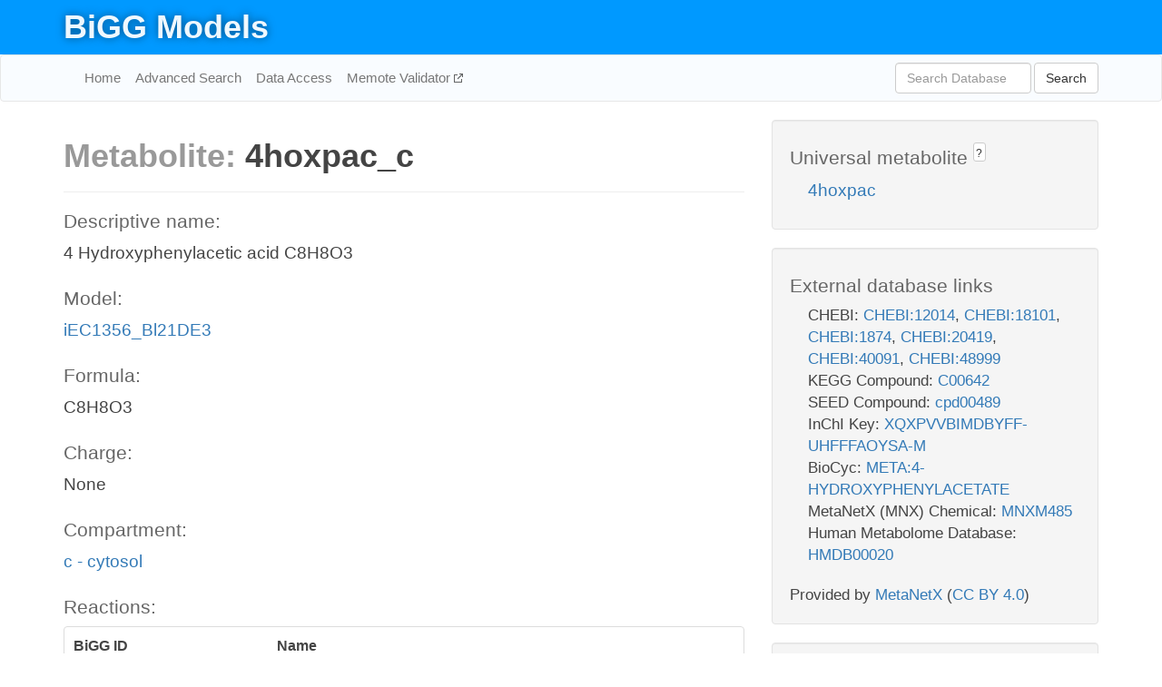

--- FILE ---
content_type: text/html; charset=UTF-8
request_url: http://bigg.ucsd.edu/models/iEC1356_Bl21DE3/metabolites/4hoxpac_c
body_size: 4740
content:
<!DOCTYPE html>
<html lang="en">
  <head>
    <title>BiGG Metabolite 4hoxpac_c in iEC1356_Bl21DE3</title>

    <!-- Bootstrap and jQuery -->
    <script src="//code.jquery.com/jquery-1.9.1.min.js"></script>
    <script src="//netdna.bootstrapcdn.com/bootstrap/3.3.6/js/bootstrap.min.js"></script>
    <link rel="stylesheet" href="//netdna.bootstrapcdn.com/bootstrap/3.3.6/css/bootstrap.min.css"/>
    <link rel="stylesheet" href="//netdna.bootstrapcdn.com/font-awesome/4.0.3/css/font-awesome.min.css"/>

    <!-- BiGG styles and js -->
    <script src="/static/js/script.js"></script>
    <script src="/static/js/question_mark.js"></script>
    <link rel="stylesheet" href="/static/css/style.css"/>

    <!-- Favicon -->
    <link rel="icon" type="image/png" href="/static/assets/favicon.ico">

    <meta charset="utf-8"/>
    <meta name="viewport" content="width=device-width, initial-scale=1.0, maximum-scale=1.0, user-scalable=no"/>
    <meta name="google" content="notranslate">
    <meta name="description" content="Metabolite 4hoxpac_c in iEC1356_Bl21DE3. 4 Hydroxyphenylacetic acid C8H8O3.">
    <meta http-equiv="Content-Language" content="en">

    <script>
 (function(i,s,o,g,r,a,m){i['GoogleAnalyticsObject']=r;i[r]=i[r]||function(){
     (i[r].q=i[r].q||[]).push(arguments)},i[r].l=1*new Date();a=s.createElement(o),
                          m=s.getElementsByTagName(o)[0];a.async=1;a.src=g;m.parentNode.insertBefore(a,m)
 })(window,document,'script','//www.google-analytics.com/analytics.js','ga');

 ga('create', 'UA-129739-10', 'auto');
 ga('send', 'pageview');
</script>
  </head>
  <body>
    
      <div id="nav-title-background">
        <div class="container">
          <div id="nav-title">
            <h1><a href="/">BiGG Models</a></h1>
          </div>
        </div>
      </div>

      <div class="navbar navbar-default" role="navigation">
        <div class="container">
          <div class="navbar-header">
            <button type="button" class="navbar-toggle" data-toggle="collapse" data-target=".navbar-collapse">
              <span class="sr-only">Toggle navigation</span>
              <span class="icon-bar"></span>
              <span class="icon-bar"></span>
              <span class="icon-bar"></span>
            </button>
            <!--<a class="navbar-brand" href="http://gcrg.ucsd.edu/"><strong>SBRG</strong></a>-->
          </div>

          <div class="navbar-collapse collapse ">

            <ul class="nav navbar-nav navbar-left">

              <li><a href="/">Home</a></li>
              <li><a href="/advanced_search">Advanced Search</a></li>
              <li><a href="/data_access">Data Access</a></li>
              <li><a href="https://memote.io" target="_blank" class="link-out">
                Memote Validator
              </a></li>

            </ul>
            <ul class="nav navbar-nav navbar-right">

              <form id="search-form" class="navbar-form" action="/search" method="get">
                <div class="form-group" style="display: inline; margin-right: 3px;">
                  <input id="search" type="text" name="query"
                         class="form-control" placeholder="Search Database"
                         style="width:150px;" />
                </div>
                <button type="submit" class="btn btn-default">Search</button>
              </form>
            </ul>

          </div>
        </div>
      </div>

    

    <div class="container">
      <div class="row">
        <div class="col-lg-12" >
          

  <div class="row">
    <div class="col-lg-8">
      <h1><span class="light">Metabolite: </span>4hoxpac_c</h1>
      <hr>
      <h4>Descriptive name: </h4>
      <p>4 Hydroxyphenylacetic acid C8H8O3</p>

      <h4>Model: </h4>
      <p><a href="/models/iEC1356_Bl21DE3">iEC1356_Bl21DE3</a></p>

      <h4>Formula:</h4>
      <p>C8H8O3</p>

      <h4>Charge:</h4>
      <p>None</p>

      <h4>Compartment:</h4>
      <p><a href="/compartments">c - cytosol</a></p>

      <h4>Reactions: </h4>
      <div class="panel panel-default">
        <div class="table table-hover">
          <div class="table-header">
            <div class="table-row">
              <div class="table-cell" style="width: 30%">BiGG ID</div>
              <div class="table-cell" style="width: 70%">Name</div>
            </div>
          </div>
          <div class="table-body">
            
            <a href="/models/iEC1356_Bl21DE3/reactions/4HALDD_1">
              <div class="table-row">
                <div class="table-cell" style="width: 30%">4HALDD_1</div>
                <div class="table-cell" style="width: 70%"> aldehyde dehydrogenase  4 hydroxyphenylacetaldehyde  NAD </div>
              </div>
            </a>
            
            <a href="/models/iEC1356_Bl21DE3/reactions/4HPAOX">
              <div class="table-row">
                <div class="table-cell" style="width: 30%">4HPAOX</div>
                <div class="table-cell" style="width: 70%"> HPA monooxygenase</div>
              </div>
            </a>
            
            <a href="/models/iEC1356_Bl21DE3/reactions/4HPAtpp">
              <div class="table-row">
                <div class="table-cell" style="width: 30%">4HPAtpp</div>
                <div class="table-cell" style="width: 70%"> HPA permease</div>
              </div>
            </a>
            
          </div>
        </div>
      </div>
      

      <hr class="section-break">
<h3>
  <a href="https://github.com/SBRG/bigg_models/issues/new" target="_blank" id="comment-link">
    Report an error on this page
  </a>
  
    
      <a tabindex="0" role="button" type="button" class="btn btn-default btn-xs"
   style="position: relative; top: -8px; padding: 0.2em; height: 1.8em;" data-trigger="click"
   data-toggle="popover" data-placement="bottom"
   data-title="Reporting errors"
   data-content="You will need an account on GitHub to report the error. If you prefer not to sign up for GitHub, please send your report to Zachary King <zaking@ucsd.edu>.">
   ?
</a>
    
   
</h3>
    </div>

    <!-- Side bar -->
    <div class="col-lg-4">
      <div class="well">
        <h4>
          Universal metabolite
          
            
              <a tabindex="0" role="button" type="button" class="btn btn-default btn-xs"
   style="position: relative; top: -8px; padding: 0.2em; height: 1.8em;" data-trigger="click"
   data-toggle="popover" data-placement="bottom"
   data-title="Universal metabolite"
   data-content="BiGG Models has a list of universal metabolites. Visit the universal metabolite page to see all the models and compartments that contain this metabolite.">
   ?
</a>
            
          
        </h4>
        <ul class="list-unstyled">
          <li>
            <a href="/universal/metabolites/4hoxpac">4hoxpac</a>
          </li>
        </ul>
      </div>

      <div class="well database-well">
  <h4>External database links</h4>
  <ul class="list-unstyled">
    
      <li>CHEBI:
        
          <a href="http://identifiers.org/chebi/CHEBI:12014" target="_blank">CHEBI:12014</a>,
        
          <a href="http://identifiers.org/chebi/CHEBI:18101" target="_blank">CHEBI:18101</a>,
        
          <a href="http://identifiers.org/chebi/CHEBI:1874" target="_blank">CHEBI:1874</a>,
        
          <a href="http://identifiers.org/chebi/CHEBI:20419" target="_blank">CHEBI:20419</a>,
        
          <a href="http://identifiers.org/chebi/CHEBI:40091" target="_blank">CHEBI:40091</a>,
        
          <a href="http://identifiers.org/chebi/CHEBI:48999" target="_blank">CHEBI:48999</a>
        
      </li>
    
      <li>KEGG Compound:
        
          <a href="http://identifiers.org/kegg.compound/C00642" target="_blank">C00642</a>
        
      </li>
    
      <li>SEED Compound:
        
          <a href="http://identifiers.org/seed.compound/cpd00489" target="_blank">cpd00489</a>
        
      </li>
    
      <li>InChI Key:
        
          <a href="https://identifiers.org/inchikey/XQXPVVBIMDBYFF-UHFFFAOYSA-M" target="_blank">XQXPVVBIMDBYFF-UHFFFAOYSA-M</a>
        
      </li>
    
      <li>BioCyc:
        
          <a href="http://identifiers.org/biocyc/META:4-HYDROXYPHENYLACETATE" target="_blank">META:4-HYDROXYPHENYLACETATE</a>
        
      </li>
    
      <li>MetaNetX (MNX) Chemical:
        
          <a href="http://identifiers.org/metanetx.chemical/MNXM485" target="_blank">MNXM485</a>
        
      </li>
    
      <li>Human Metabolome Database:
        
          <a href="http://identifiers.org/hmdb/HMDB00020" target="_blank">HMDB00020</a>
        
      </li>
    
  </ul>
  
  <p style="font-size: 17px; margin: 20px 0 0 0">
    Provided by <a href="http://metanetx.org">MetaNetX</a>
    (<a href="https://creativecommons.org/licenses/by/4.0">CC BY 4.0</a>)
  </p>
  
</div>
      <div class="well database-well">
  <h4>Old identifiers</h4>
  <ul class="list-unstyled">
    4hoxpac_c
  </ul>
</div>

      <div class="well">
        <h4>4hoxpac in other models</h4>
        <ul class="list-unstyled">
          
            <li>
              <a href="/models/STM_v1_0/metabolites/4hoxpac_c">
                STM_v1_0
              </a>
              (4hoxpac_c)
            </li>
          
            <li>
              <a href="/models/iEC1349_Crooks/metabolites/4hoxpac_c">
                iEC1349_Crooks
              </a>
              (4hoxpac_c)
            </li>
          
            <li>
              <a href="/models/iEC1364_W/metabolites/4hoxpac_c">
                iEC1364_W
              </a>
              (4hoxpac_c)
            </li>
          
            <li>
              <a href="/models/iEC1372_W3110/metabolites/4hoxpac_c">
                iEC1372_W3110
              </a>
              (4hoxpac_c)
            </li>
          
            <li>
              <a href="/models/iEC1368_DH5a/metabolites/4hoxpac_c">
                iEC1368_DH5a
              </a>
              (4hoxpac_c)
            </li>
          
            <li>
              <a href="/models/iEC1344_C/metabolites/4hoxpac_c">
                iEC1344_C
              </a>
              (4hoxpac_c)
            </li>
          
            <li>
              <a href="/models/iYS1720/metabolites/4hoxpac_c">
                iYS1720
              </a>
              (4hoxpac_c)
            </li>
          
            <li>
              <a href="/models/iAPECO1_1312/metabolites/4hoxpac_e">
                iAPECO1_1312
              </a>
              (4hoxpac_e)
            </li>
          
            <li>
              <a href="/models/iSF_1195/metabolites/4hoxpac_e">
                iSF_1195
              </a>
              (4hoxpac_e)
            </li>
          
            <li>
              <a href="/models/iBWG_1329/metabolites/4hoxpac_e">
                iBWG_1329
              </a>
              (4hoxpac_e)
            </li>
          
            <li>
              <a href="/models/iB21_1397/metabolites/4hoxpac_e">
                iB21_1397
              </a>
              (4hoxpac_e)
            </li>
          
            <li>
              <a href="/models/ic_1306/metabolites/4hoxpac_e">
                ic_1306
              </a>
              (4hoxpac_e)
            </li>
          
            <li>
              <a href="/models/iE2348C_1286/metabolites/4hoxpac_e">
                iE2348C_1286
              </a>
              (4hoxpac_e)
            </li>
          
            <li>
              <a href="/models/iEC042_1314/metabolites/4hoxpac_e">
                iEC042_1314
              </a>
              (4hoxpac_e)
            </li>
          
            <li>
              <a href="/models/iEC55989_1330/metabolites/4hoxpac_e">
                iEC55989_1330
              </a>
              (4hoxpac_e)
            </li>
          
            <li>
              <a href="/models/iECABU_c1320/metabolites/4hoxpac_e">
                iECABU_c1320
              </a>
              (4hoxpac_e)
            </li>
          
            <li>
              <a href="/models/iECB_1328/metabolites/4hoxpac_e">
                iECB_1328
              </a>
              (4hoxpac_e)
            </li>
          
            <li>
              <a href="/models/iECBD_1354/metabolites/4hoxpac_e">
                iECBD_1354
              </a>
              (4hoxpac_e)
            </li>
          
            <li>
              <a href="/models/iECD_1391/metabolites/4hoxpac_e">
                iECD_1391
              </a>
              (4hoxpac_e)
            </li>
          
            <li>
              <a href="/models/iEcDH1_1363/metabolites/4hoxpac_e">
                iEcDH1_1363
              </a>
              (4hoxpac_e)
            </li>
          
            <li>
              <a href="/models/iECDH1ME8569_1439/metabolites/4hoxpac_e">
                iECDH1ME8569_1439
              </a>
              (4hoxpac_e)
            </li>
          
            <li>
              <a href="/models/iECDH10B_1368/metabolites/4hoxpac_e">
                iECDH10B_1368
              </a>
              (4hoxpac_e)
            </li>
          
            <li>
              <a href="/models/iEcE24377_1341/metabolites/4hoxpac_e">
                iEcE24377_1341
              </a>
              (4hoxpac_e)
            </li>
          
            <li>
              <a href="/models/iECED1_1282/metabolites/4hoxpac_e">
                iECED1_1282
              </a>
              (4hoxpac_e)
            </li>
          
            <li>
              <a href="/models/iECH74115_1262/metabolites/4hoxpac_e">
                iECH74115_1262
              </a>
              (4hoxpac_e)
            </li>
          
            <li>
              <a href="/models/iEcHS_1320/metabolites/4hoxpac_e">
                iEcHS_1320
              </a>
              (4hoxpac_e)
            </li>
          
            <li>
              <a href="/models/iECIAI1_1343/metabolites/4hoxpac_e">
                iECIAI1_1343
              </a>
              (4hoxpac_e)
            </li>
          
            <li>
              <a href="/models/iECIAI39_1322/metabolites/4hoxpac_e">
                iECIAI39_1322
              </a>
              (4hoxpac_e)
            </li>
          
            <li>
              <a href="/models/iECNA114_1301/metabolites/4hoxpac_e">
                iECNA114_1301
              </a>
              (4hoxpac_e)
            </li>
          
            <li>
              <a href="/models/iECO103_1326/metabolites/4hoxpac_e">
                iECO103_1326
              </a>
              (4hoxpac_e)
            </li>
          
            <li>
              <a href="/models/iECO111_1330/metabolites/4hoxpac_e">
                iECO111_1330
              </a>
              (4hoxpac_e)
            </li>
          
            <li>
              <a href="/models/iECO26_1355/metabolites/4hoxpac_e">
                iECO26_1355
              </a>
              (4hoxpac_e)
            </li>
          
            <li>
              <a href="/models/iECOK1_1307/metabolites/4hoxpac_e">
                iECOK1_1307
              </a>
              (4hoxpac_e)
            </li>
          
            <li>
              <a href="/models/iEcolC_1368/metabolites/4hoxpac_e">
                iEcolC_1368
              </a>
              (4hoxpac_e)
            </li>
          
            <li>
              <a href="/models/iECP_1309/metabolites/4hoxpac_e">
                iECP_1309
              </a>
              (4hoxpac_e)
            </li>
          
            <li>
              <a href="/models/iECS88_1305/metabolites/4hoxpac_e">
                iECS88_1305
              </a>
              (4hoxpac_e)
            </li>
          
            <li>
              <a href="/models/iECs_1301/metabolites/4hoxpac_e">
                iECs_1301
              </a>
              (4hoxpac_e)
            </li>
          
            <li>
              <a href="/models/iECSE_1348/metabolites/4hoxpac_e">
                iECSE_1348
              </a>
              (4hoxpac_e)
            </li>
          
            <li>
              <a href="/models/iECSF_1327/metabolites/4hoxpac_e">
                iECSF_1327
              </a>
              (4hoxpac_e)
            </li>
          
            <li>
              <a href="/models/iEcSMS35_1347/metabolites/4hoxpac_e">
                iEcSMS35_1347
              </a>
              (4hoxpac_e)
            </li>
          
            <li>
              <a href="/models/iECSP_1301/metabolites/4hoxpac_e">
                iECSP_1301
              </a>
              (4hoxpac_e)
            </li>
          
            <li>
              <a href="/models/iECUMN_1333/metabolites/4hoxpac_e">
                iECUMN_1333
              </a>
              (4hoxpac_e)
            </li>
          
            <li>
              <a href="/models/iECW_1372/metabolites/4hoxpac_e">
                iECW_1372
              </a>
              (4hoxpac_e)
            </li>
          
            <li>
              <a href="/models/iEKO11_1354/metabolites/4hoxpac_e">
                iEKO11_1354
              </a>
              (4hoxpac_e)
            </li>
          
            <li>
              <a href="/models/iETEC_1333/metabolites/4hoxpac_e">
                iETEC_1333
              </a>
              (4hoxpac_e)
            </li>
          
            <li>
              <a href="/models/iG2583_1286/metabolites/4hoxpac_e">
                iG2583_1286
              </a>
              (4hoxpac_e)
            </li>
          
            <li>
              <a href="/models/iLF82_1304/metabolites/4hoxpac_e">
                iLF82_1304
              </a>
              (4hoxpac_e)
            </li>
          
            <li>
              <a href="/models/iNRG857_1313/metabolites/4hoxpac_e">
                iNRG857_1313
              </a>
              (4hoxpac_e)
            </li>
          
            <li>
              <a href="/models/iS_1188/metabolites/4hoxpac_e">
                iS_1188
              </a>
              (4hoxpac_e)
            </li>
          
            <li>
              <a href="/models/iSbBS512_1146/metabolites/4hoxpac_e">
                iSbBS512_1146
              </a>
              (4hoxpac_e)
            </li>
          
            <li>
              <a href="/models/iSBO_1134/metabolites/4hoxpac_e">
                iSBO_1134
              </a>
              (4hoxpac_e)
            </li>
          
            <li>
              <a href="/models/iSDY_1059/metabolites/4hoxpac_e">
                iSDY_1059
              </a>
              (4hoxpac_e)
            </li>
          
            <li>
              <a href="/models/iSFV_1184/metabolites/4hoxpac_e">
                iSFV_1184
              </a>
              (4hoxpac_e)
            </li>
          
            <li>
              <a href="/models/iSFxv_1172/metabolites/4hoxpac_e">
                iSFxv_1172
              </a>
              (4hoxpac_e)
            </li>
          
            <li>
              <a href="/models/iSSON_1240/metabolites/4hoxpac_e">
                iSSON_1240
              </a>
              (4hoxpac_e)
            </li>
          
            <li>
              <a href="/models/iUMN146_1321/metabolites/4hoxpac_e">
                iUMN146_1321
              </a>
              (4hoxpac_e)
            </li>
          
            <li>
              <a href="/models/iUMNK88_1353/metabolites/4hoxpac_e">
                iUMNK88_1353
              </a>
              (4hoxpac_e)
            </li>
          
            <li>
              <a href="/models/iUTI89_1310/metabolites/4hoxpac_e">
                iUTI89_1310
              </a>
              (4hoxpac_e)
            </li>
          
            <li>
              <a href="/models/iWFL_1372/metabolites/4hoxpac_e">
                iWFL_1372
              </a>
              (4hoxpac_e)
            </li>
          
            <li>
              <a href="/models/iZ_1308/metabolites/4hoxpac_e">
                iZ_1308
              </a>
              (4hoxpac_e)
            </li>
          
            <li>
              <a href="/models/STM_v1_0/metabolites/4hoxpac_e">
                STM_v1_0
              </a>
              (4hoxpac_e)
            </li>
          
            <li>
              <a href="/models/iY75_1357/metabolites/4hoxpac_e">
                iY75_1357
              </a>
              (4hoxpac_e)
            </li>
          
            <li>
              <a href="/models/iEC1349_Crooks/metabolites/4hoxpac_e">
                iEC1349_Crooks
              </a>
              (4hoxpac_e)
            </li>
          
            <li>
              <a href="/models/iEC1364_W/metabolites/4hoxpac_e">
                iEC1364_W
              </a>
              (4hoxpac_e)
            </li>
          
            <li>
              <a href="/models/iEC1372_W3110/metabolites/4hoxpac_e">
                iEC1372_W3110
              </a>
              (4hoxpac_e)
            </li>
          
            <li>
              <a href="/models/iCN718/metabolites/4hoxpac_e">
                iCN718
              </a>
              (4hoxpac_e)
            </li>
          
            <li>
              <a href="/models/iEC1368_DH5a/metabolites/4hoxpac_e">
                iEC1368_DH5a
              </a>
              (4hoxpac_e)
            </li>
          
            <li>
              <a href="/models/iEC1344_C/metabolites/4hoxpac_e">
                iEC1344_C
              </a>
              (4hoxpac_e)
            </li>
          
            <li>
              <a href="/models/iYS1720/metabolites/4hoxpac_e">
                iYS1720
              </a>
              (4hoxpac_e)
            </li>
          
            <li>
              <a href="/models/STM_v1_0/metabolites/4hoxpac_p">
                STM_v1_0
              </a>
              (4hoxpac_p)
            </li>
          
            <li>
              <a href="/models/iEC1349_Crooks/metabolites/4hoxpac_p">
                iEC1349_Crooks
              </a>
              (4hoxpac_p)
            </li>
          
            <li>
              <a href="/models/iEC1364_W/metabolites/4hoxpac_p">
                iEC1364_W
              </a>
              (4hoxpac_p)
            </li>
          
            <li>
              <a href="/models/iEC1372_W3110/metabolites/4hoxpac_p">
                iEC1372_W3110
              </a>
              (4hoxpac_p)
            </li>
          
            <li>
              <a href="/models/iEC1368_DH5a/metabolites/4hoxpac_p">
                iEC1368_DH5a
              </a>
              (4hoxpac_p)
            </li>
          
            <li>
              <a href="/models/iEC1344_C/metabolites/4hoxpac_p">
                iEC1344_C
              </a>
              (4hoxpac_p)
            </li>
          
            <li>
              <a href="/models/iYS1720/metabolites/4hoxpac_p">
                iYS1720
              </a>
              (4hoxpac_p)
            </li>
          
        </ul>
      </div>
    </div>

  </div>
  

        </div>
      </div>

      <footer class="row">
        <div class="col-lg-12" style="margin:60px 0;">
          <hr>
          <p style="font-size: 15px;">
  Latest BiGG Models publication:
  <br/><br/>
  King ZA, Lu JS, Dräger A, Miller PC, Federowicz S, Lerman JA, Ebrahim A,
  Palsson BO, and Lewis NE. <b>BiGG Models: A platform for
  integrating, standardizing, and sharing genome-scale models</b>
  (2016) Nucleic Acids Research 44(D1):D515-D522.
  doi:<a href="http://dx.doi.org/10.1093/nar/gkv1049" target="_blank">10.1093/nar/gkv1049</a>
</p>
          <hr>
          <p>Copyright &copy; 2019 The Regents of the University of California.</p>
        </div>
      </footer>
    </div>

    <script src="//cdnjs.cloudflare.com/ajax/libs/typeahead.js/0.11.1/typeahead.bundle.min.js"></script>
<link href="/static/css/typeahead.css" rel="stylesheet"/>
<script>
 var bh = new Bloodhound({
   datumTokenizer: Bloodhound.tokenizers.whitespace,
   queryTokenizer: Bloodhound.tokenizers.whitespace,
   remote: {
     url: '/autocomplete?query=%QUERY',
     wildcard: '%QUERY',
   },
 })
   $('#search').typeahead({
     minLength: 3,
     highlight: true,
     hint: true,
   }, {
     name: 'search',
     source: bh,
   }).bind('typeahead:select', function (event, suggestion) {
     $('#search-form').trigger('submit')
   }).keypress(function (event) {
     if (event.keyCode == 13)
       $('#search-form').trigger('submit')
   })
</script>
  </body>
</html>